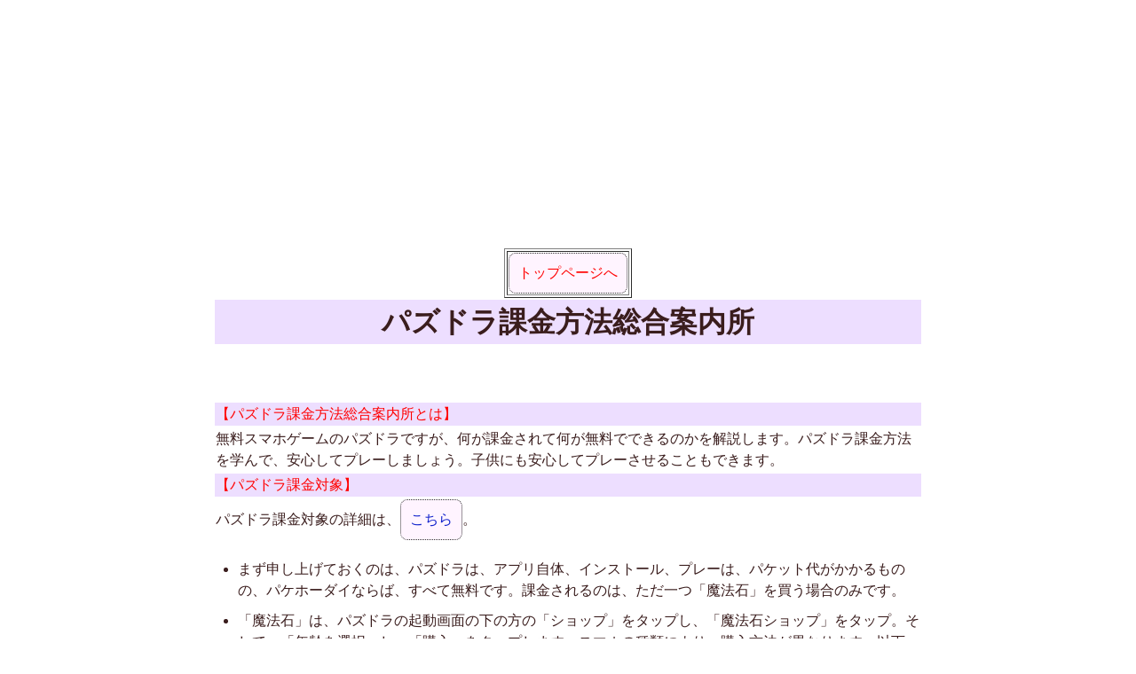

--- FILE ---
content_type: text/html
request_url: http://1p-info.suz45.net/appli-pazdra.htm
body_size: 2920
content:
<!DOCTYPE HTML PUBLIC "-//W3C//DTD HTML 4.01 Transitional//EN" "https://www.w3.org/TR/html4/loose.dtd">
<html lang="ja">

<head>
<meta http-equiv="Content-Type" content="text/html; charset=Shift_JIS">
<title>パズドラ課金方法総合案内所</title>

<meta name=Keywords content="パズドラ,課金,方法,無料,アプリ,アンドロイド,ダウンロード,使い方">
<meta name=Description
content="無料スマホゲームのパズドラですが、何が課金されて何が無料でできるのかを解説します。パズドラ課金方法を学んで、安心してプレーしましょう。子供にも安心してプレーさせることもできます。これを読めばパズドラ課金方法のすべてがわかるパズドラ課金方法総合案内所！">

<meta http-equiv="Content-Script-Type" content="text/javascript">
<meta http-equiv="Content-Style-Type" content="text/css">
<link rel="stylesheet" type="text/css" href="1p-old.css">









<script type="text/javascript">

  var _gaq = _gaq || [];
  _gaq.push(['_setAccount', 'UA-36648788-1']);
  _gaq.push(['_trackPageview']);

  (function() {
    var ga = document.createElement('script'); ga.type = 'text/javascript'; ga.async = true;
    ga.src = ('https:' == document.location.protocol ? 'https://ssl' : 'https://www') + '.google-analytics.com/ga.js';
    var s = document.getElementsByTagName('script')[0]; s.parentNode.insertBefore(ga, s);
  })();

</script>

<meta name="viewport" content="width=device-width">
<script data-ad-client="ca-pub-1064915189199245" async src="https://pagead2.googlesyndication.com/pagead/js/adsbygoogle.js"></script>
</head>
<body>

<script async src="https://pagead2.googlesyndication.com/pagead/js/adsbygoogle.js"></script>
<!-- 1p-TOP -->
<ins class="adsbygoogle"
     style="display:block"
     data-ad-client="ca-pub-1064915189199245"
     data-ad-slot="2568156116"
     data-ad-format="auto"
     data-full-width-responsive="true"></ins>
<script>
     (adsbygoogle = window.adsbygoogle || []).push({});
</script>

<table border=1 align=center>
 <tr>
<td style="text-align:center"><a class="button" href="https://1p-info.suz45.net/" style="text-decoration:none" target="_blank"><span style='color:red'>トップページへ</span></a>
</td>
</tr>
</table>


<table border=0 align=center>
 <tr>
  <th colspan=2 bgcolor="#EDDEFF"><span style='font-size:24.0pt'>パズドラ課金方法総合案内所</span></th>
 </tr>
 <tr align=left>
  <td colspan=2>


<script type="text/javascript"><!--
google_ad_client = "ca-pub-1064915189199245";
/* 1p横長小バナー */
google_ad_slot = "7008764056";
google_ad_width = 468;
google_ad_height = 60;
//-->
</script>
<script type="text/javascript"
src="https://pagead2.googlesyndication.com/pagead/show_ads.js">
</script>



</td>
 </tr>
 <tr align=left>
  <td colspan=2 bgcolor="#EDDEFF"><span style='color:red'>【パズドラ課金方法総合案内所とは】</span></td>
 </tr>
 <tr align=left>
  <td colspan=2>無料スマホゲームのパズドラですが、何が課金されて何が無料でできるのかを解説します。パズドラ課金方法を学んで、安心してプレーしましょう。子供にも安心してプレーさせることもできます。
</td>
</tr>





 <tr align=left>
  <td colspan=2 bgcolor="#EDDEFF"><span style='color:red'>【パズドラ課金対象】</span></td>
 </tr>
 <tr align=left>
  <td colspan=2>パズドラ課金対象の詳細は、<a class="button" href="https://mobile.gungho.jp/details/faq.html#04">こちら</a>。

<br><ul>
<li>まず申し上げておくのは、パズドラは、アプリ自体、インストール、プレーは、パケット代がかかるものの、パケホーダイならば、すべて無料です。課金されるのは、ただ一つ「魔法石」を買う場合のみです。
<li>「魔法石」は、パズドラの起動画面の下の方の「ショップ」をタップし、「魔法石ショップ」をタップ。そして、「年齢を選択」し、「購入」をタップします。スマホの種類により、購入方法が異なります。以下、課金方法をレクチャーします。
</td>
 </tr>


 <tr align=left>
  <td colspan=2 bgcolor="#EDDEFF"><span style='color:red'>【パズドラ課金方法】</span></td>
 </tr>
 <tr align=left>
  <td colspan=2>
パズドラの課金方法の詳細は、<a class="button" href="https://xn--wckh9b4a8inb5129e390a9r0b.jp/1125.html">こちら</a>。
<ol>《iPhoneでの課金方法》
<li>App Storeやコンビニで「iTunesカード」を購入します。
<li>App Store内の「iTunes Card」をタップして、ギフトコードを入力。
<li>パズドラの「ショップ」－「魔法石ショップ」と進み、魔法石を「購入」をタップ。
<li>「アドオンを入手」というメッセージが出ますので、「購入する」をタップ。
<li>AppleIDとパスワードを入力して「OK」を選択。
<li>足りない分は、クレジットカードに請求されます。
</ol>
<ol>《Androidでの課金方法》
<li>パズドラの「ショップ」－「魔法石ショップ」と進み、魔法石を「購入」をタップ。
<li>Google Playストアで、「キャリア決済（通信会社の利用料金と一緒のお支払）」もしくは「クレジットカード決済」を選択。
<li>「同意して購入」をタップ。
</ol>
<ol>《Kindle fire HDでの課金方法》
<li>アマゾンの決済方法が利用できます。
<li>クレジットカードやギフト券での支払いが可能です。
</ol>



<ul>《参考サイト》
<li>「<a class="button" href="https://mobile.gungho.jp/details/faq.html#05">公式サイト</a>」･･･ガンホーの公式サイト。課金方法について概説。
<li>「<a class="button" href="https://mahouseki-muryou.seesaa.net/article/324109886.html">パズドラの魔法石の増やし方</a>」･･･iPhoneとAndroidでの課金方法を指南。
<li>「<a class="button" href="https://detail.chiebukuro.yahoo.co.jp/qa/question_detail/q11108337341">知恵袋</a>」･･･iTunes経由で課金する方法を概説。
<li>「<a class="button" href="https://xn--wckh9b4a8inb5129e390a9r0b.jp/1125.html">パズドラ攻略の裏ワザ</a>」･･･魔法石の課金方法を詳説。
</ul>
</td>
 </tr>





 <tr align=left>
  <td colspan=2 bgcolor="#EDDEFF"><span style='color:red'>【豆知識】</span></td>
 </tr>
 <tr align=left>
  <td colspan=2>
<ol type=A>
<li>無課金で魔法石を手に入れる方法やアプリがありますが、少々危険な気がします。注意しましょう。
<li>Androidでは、コンビニで購入できる「Vプリカ」という使い捨てのクレジットカードで決済することもできます。
</ol>

<br>

</td>
 </tr>

 <tr align=left>
  <td colspan=2 bgcolor="#EDDEFF"><span style='color:red'>【厳選リンク】</span></td>
 </tr>


 <tr align=left>
  <td><a class="button" href="https://www.gungho.jp/pad/">パズドラ</a></td>
  <td>パズドラの公式サイト。</td>
 </tr>
 <tr align=left>
  <td><a class="button" href="https://matome.naver.jp/odai/2136137445522261801">NAVER</a></td>
  <td>パズドラの攻略ツールを大特集。</td>
 </tr>
 <tr align=left>
  <td><a class="button" href="https://app-liv.jp/games/tips/1563/">AppLiv</a></td>
  <td>パズドラの攻略アプリを検索できる。</td>
 </tr>



 <tr align=left>
  <td colspan=2>
<br>
<div><span></span></div>


<script async src="https://pagead2.googlesyndication.com/pagead/js/adsbygoogle.js"></script>
<!-- 1p下のレクタングル（大） -->
<ins class="adsbygoogle"
     style="display:block"
     data-ad-client="ca-pub-1064915189199245"
     data-ad-slot="3683442546"
     data-ad-format="auto"
     data-full-width-responsive="true"></ins>
<script>
     (adsbygoogle = window.adsbygoogle || []).push({});
</script>


</td>
 </tr>


 <tr align=center>
  <td colspan=2><span style='color:#CC99FF'>Copyright (C) 2013. SUZ45. All Rights Reserved. </span></td>
 </tr>
</table>
</body>
</html> 


--- FILE ---
content_type: text/html; charset=utf-8
request_url: https://www.google.com/recaptcha/api2/aframe
body_size: 267
content:
<!DOCTYPE HTML><html><head><meta http-equiv="content-type" content="text/html; charset=UTF-8"></head><body><script nonce="QTvHgw-qOek4VD-BFboC2w">/** Anti-fraud and anti-abuse applications only. See google.com/recaptcha */ try{var clients={'sodar':'https://pagead2.googlesyndication.com/pagead/sodar?'};window.addEventListener("message",function(a){try{if(a.source===window.parent){var b=JSON.parse(a.data);var c=clients[b['id']];if(c){var d=document.createElement('img');d.src=c+b['params']+'&rc='+(localStorage.getItem("rc::a")?sessionStorage.getItem("rc::b"):"");window.document.body.appendChild(d);sessionStorage.setItem("rc::e",parseInt(sessionStorage.getItem("rc::e")||0)+1);localStorage.setItem("rc::h",'1768839056645');}}}catch(b){}});window.parent.postMessage("_grecaptcha_ready", "*");}catch(b){}</script></body></html>

--- FILE ---
content_type: text/css
request_url: http://1p-info.suz45.net/1p-old.css
body_size: 1451
content:
div#pagebody {
	margin: 0 auto;
}
body,td,th {
	font-size: 100%;
	color: #3a1d1d;
	line-height: 1.5;
	max-width: 800px;
	margin: 0 auto;
}

a {
	text-decoration: none;
}
a:link, a:visited {
	color: #1122cc;
}
a:hover {
	color: #dd0000;
	text-decoration: underline;
}
h1 {
	font-size: 180%;
}
h2 {
	font-size: 140%;
	padding: .25em 0 .5em .75em;
	border-left: 6px solid #ccc;
	border-bottom: 1px solid #ccc;
	border-color: #800080;
}
h3 {
	padding: .50em 0 .50em .75em;
	border: 1px solid #ccc; 
	border-color: #c8c8fa;
	background-color:#EDDEFF;
}
h4 {
	padding: .25em 0 .25em .75em;
	border-left: 6px solid #ccc;
	border-color: #800080;
}
ol {
    display: block;
    -webkit-margin-start: 5px;
    -webkit-margin-end: 0px;
    -webkit-padding-start: 20px;
}
ul {
    display: block;
    -webkit-margin-start: 5px;
    -webkit-margin-end: 0px;
    -webkit-padding-start: 20px;
}
ul li{
	padding-top: 5px;
	padding-bottom: 5px;
	line-height: 1.5;
}
ol li{
	padding-top: 2px;
	padding-bottom: 2px;
	line-height: 1.5;
}

div.push0 {				/* 繝斐Φ繧ｯ */
	padding: 10px; 
	margin-bottom: 10px; 
	border: 1px solid #ffb2ff; 
	border-radius: 20px; 
	background-color: #fff4ff;
  	text-align    : left; 
}
div.push {				/* 繝ｩ繝吶Φ繝繝ｼ */
	padding: 10px; 
	margin-bottom: 10px; 
	border: 1px solid #d8b2ff; 
	border-radius: 20px; 
	background-color: #f4f4ff;
  	text-align    : center; 
}
div.push2 {				/* 繝斐Φ繧ｯ */
	padding: 10px; 
	margin-bottom: 10px; 
	border: 1px solid #ffb2ff; 
	border-radius: 20px; 
	background-color: #fff4ff;
  	text-align    : center; 
}
div.push3 {				/* 鮟�牡 */
	padding: 10px; 
	margin-bottom: 10px; 
	border: 1px solid #ffd700; 
	border-radius: 20px; 
	background-color: #ffffe5;
  	text-align    : center;
}
div.push4 {				/* 邱題牡 */
	padding: 10px; 
	margin-bottom: 10px; 
	border: 1px solid #b2ffb2; 
	border-radius: 20px; 
	background-color: #f4fff9;
  	text-align    : center;
}


.button {
  display       : inline-block;
  border-radius : 8px;          /* 隗剃ｸｸ       */
  font-size     : 12pt;        /* 譁�ｭ励し繧､繧ｺ */
  text-align    : center;      /* 譁�ｭ嶺ｽ咲ｽｮ   */
  cursor        : pointer;     /* 繧ｫ繝ｼ繧ｽ繝ｫ   */
  padding       : 10px 10px;   /* 菴咏區       */
  background    : #fff4ff;     /* 閭梧勹濶ｲ     */
  color         : #7f007f;     /* 譁�ｭ苓牡     */
  line-height   : 1.5em;         /* 1陦後�鬮倥＆  */
  transition    : .3s;         /* 縺ｪ繧√ｉ縺句､牙喧 */
  border: 1px dotted #333333;"
}
.button:hover {
}

.yoko li{
display       : inline-block;
height: 40px;
}

.shadow {
  text-shadow: 1px 1px 2px silver;
  /*譁�ｭ励ｒ螟ｪ蟄励↓縺吶ｋ縺ｨ繧医ｊ縺昴ｌ繧峨＠縺上↑繧翫∪縺�*/
  font-weight: bold;
}

@media screen and (max-width: 560px) {
  .iframe-responsive {
    position: relative;
    width: 100%;
    padding: calc(315 / 560 * 100%) 0 0;
  }
  .iframe-responsive iframe {
    position: absolute;
    top: 0;
    left: 0;
    width: 100%;
    height: 100%;
  }
}

img.size {
	max-width: 100%;
	width: 800px;
}
img.size2 {
	max-width: 100%;
	width: 500px;
}

pre {
	font-size:130%;
	white-space: pre-wrap ;
}


blockquote {
    position: relative;
    padding: 35px 5px 10px 10px;
    box-sizing: border-box;
    font-style: italic;
    background: #f5f5f5;
    color: #777777;
    border-left: 4px solid #9dd4ff;
    box-shadow: 0 2px 4px rgba(0, 0, 0, 0.14);
    margin: 3px 3px;
}

blockquote:before{
    display: inline-block;
    position: absolute;
    top: 5px;
    left: 3px;
    content: "窶�";
    font-family: sans-serif;
    color: #9dd4ff;
    font-size: 90px;
    line-height: 1;
}

blockquote p {
    padding: 0;
    margin: 7px 0;
    line-height: 1.7;
}

blockquote cite {
    display: block;
    text-align: right;
    color: #888888;
    font-size: 0.9em;
}

